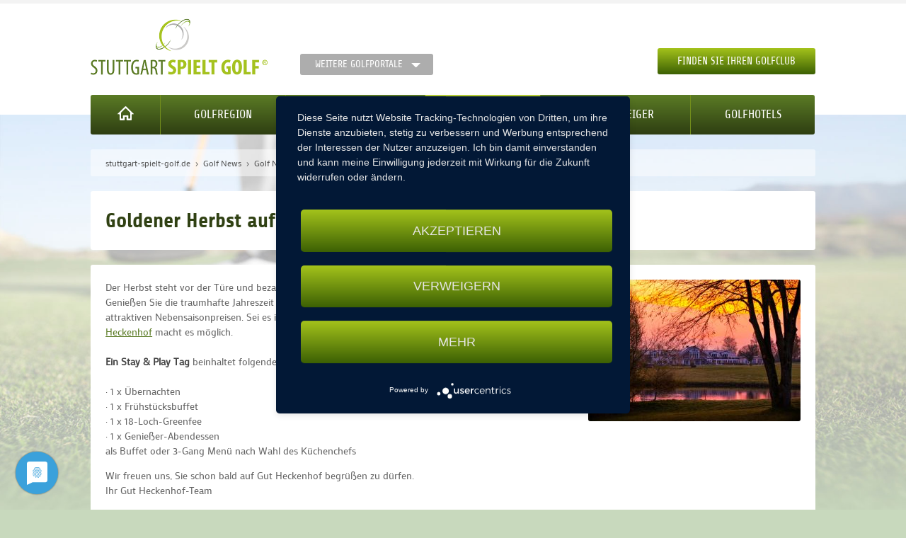

--- FILE ---
content_type: text/html; charset=utf-8
request_url: https://www.stuttgart-spielt-golf.de/golf-news/reader/goldener-herbst-auf-gut-heckenhof-3/
body_size: 26644
content:
<!DOCTYPE html>
<html class="no-js" lang="de">
    <head>
                <meta charset="utf-8">
        <title>Goldener Herbst auf Gut Heckenhof - stuttgart-spielt-golf.de</title>
        <base href="https://www.stuttgart-spielt-golf.de/">

                <meta name="robots" content="index,follow">
        <meta name="description" content="Der Herbst steht vor der Türe und bezaubert uns mit seinen schönsten Farben. Genießen Sie die traumhafte Jahreszeit bei uns auf Gut Heckenhof und profitieren Sie von unseren attraktiven Nebensaisonpreisen. Sei es individuell oder mit einer Gruppe von Freunden. Ein Stay &amp; Play Tag beinhaltet folgende Leistungen und ist …">
        <meta name="keywords" content="">
        <meta name="generator" content="Contao Open Source CMS">
                
        <meta name="viewport" content="width=device-width, initial-scale=1.0">
                <link rel="stylesheet" href="assets/css/foundation.min.css,jquery.flipcountdown.min.css,jquery.fancybox....-ac15a594.css">                <script src="assets/js/jquery.min.js-77480abc.js"></script><script src="bundles/portals/js/golffreunde-map.js?v=7f2b28c8"></script><script src="https://maps.googleapis.com/maps/api/js?key=AIzaSyDpWF8gvQRyI84y036EGH3RXoazuLbyvEU&sensor=false"></script><!-- Global site tag (gtag.js) - Google Analytics -->
<script async type="text/plain" data-usercentrics="Google Analytics"
        src="https://www.googletagmanager.com/gtag/js?id=UA-159243510-8"></script>
<script type="text/plain" data-usercentrics="Google Analytics">
      window.dataLayer = window.dataLayer || [];
      function gtag(){dataLayer.push(arguments);}
      gtag('js', new Date());
      gtag('config', 'UA-159243510-8', {'anonymize_ip': true });
</script>
<script type="application/javascript" src="https://app.usercentrics.eu/latest/main.js" id="tbuS9J-k"></script>

        
    </head>

    <body id="top" class="mac chrome blink ch131">
        
            <div id="container">

                                                            <header id="header">
                            
<section class="content-top">
	<div class="row">
		<div class="medium-7 column small-only-text-center">
			<a class="logo" title="Stuttgart spielt Golf" href="/">
		    	<figure>
		    		<img alt="Stuttgart spielt Golf" src="/files/golfportale/img/ssg/ssg-logo.png">
				</figure>
            </a>
            
<nav class="mod_customnav domains block">

    
    <a href="golf-news/reader/goldener-herbst-auf-gut-heckenhof-3/#skipNavigation109" class="hide">Navigation überspringen</a>

    <a href="#" data-dropdown="domains-dropdown" aria-controls="domains-dropdown" aria-expanded="false" class="domains button small secondary dropdown">Weitere Golfportale</a>
<ul id="domains-dropdown" data-dropdown-content class="f-dropdown" aria-hidden="true">
            <li class="dsg home first">
                        <a href="https://www.deutschland-spielt-golf.de/" title="Golfhotels &amp; Golfarrangements in Deutschland" class="dsg home first"
                                >

                Deutschland            </a>
        </li>
                    <li class="bsg home">
                        <a href="https://www.berlin-spielt-golf.de/" title="Golfclubs &amp; Golfturniere in der Golfregion Berlin" class="bsg home"
                                >

                Berlin            </a>
        </li>
                    <li class="hsg home">
                        <a href="https://www.hamburg-spielt-golf.de/" title="Golfclubs &amp; Golfturniere &amp; Greenfeeangebote in Hamburg" class="hsg home"
                                >

                Hamburg            </a>
        </li>
                    <li class="ksg home">
                        <a href="https://www.koeln-spielt-golf.de/" title="Golfturniere &amp; Golfclubs in der Golfregion Köln" class="ksg home"
                                >

                Köln            </a>
        </li>
                    <li class="msg home">
                        <a href="https://www.muenchen-spielt-golf.de/" title="Golfclubs &amp; Golfturniere in der Golfregion München" class="msg home"
                                >

                München            </a>
        </li>
                    <li class="rmsg home">
                        <a href="https://www.rhein-main-spielt-golf.de/" title="Golfclubs &amp; GolfCard Rhein Main &amp; Fernmitgliedschaften" class="rmsg home"
                                >

                Rhein Main            </a>
        </li>
                    <li class="ssg home last">
                        <a href="https://www.stuttgart-spielt-golf.de/" title="Golfclub &amp; Golfturniere in der Golfregion Stuttgart" class="ssg home last"
                                >

                Stuttgart            </a>
        </li>
            </ul>
    <a id="skipNavigation109" class="hide">&nbsp;</a>

</nav>

		</div>
		<div class="medium-5 column medium-text-right small-only-text-center actions">
			<a href="#fancybox-search" class="fancybox button margin-remove">Finden Sie Ihren Golfclub</a>
		</div>
	</div>
</section>
<nav class="mod_customnav block" id="nav-main">

    
    <a href="golf-news/reader/goldener-herbst-auf-gut-heckenhof-3/#skipNavigation62" class="hide">Navigation überspringen</a>

    <div class="row medium-uncollapse small-collapse">
    <div class="medium-12 column">
        <div class="top-bar" data-topbar role="navigation">
            <ul class="title-area">
                <li class="name hide-for-medium-up">
                    <span><a href="#"></a></span>
                </li>
                <li class="toggle-topbar menu-icon-custom">
                    <a href="#"><i class="icon">Menü</i></a>
                </li>
            </ul>

            <section class="top-bar-section">
                <ul>
                    <li class="nav-item dsg first home">
                        <a class="dsg first home" title="Startseite" href="/">
                            <i class="icon">Startseite</i>
                        </a>
                    </li>
                                            <li class="nav-item rp-golfregion first">
                                                        <a href="golfregion-stuttgart/" title="Golfclubs Golfhotels Golfangebote Stuttgart" class="rp-golfregion first"
                                                                >

                                Golfregion                            </a>
                        </li>
                                            <li class="nav-item ">
                                                        <a href="golfturniere-stuttgart/" title="Offener Golfturnierkalender Golfturniere Stuttgart" class=""
                                                                >

                                Golfturniere                            </a>
                        </li>
                                            <li class="nav-item trail">
                                                        <a href="golf-news/" title="Golf News" class="trail"
                                                                >

                                Golf News                            </a>
                        </li>
                                            <li class="nav-item ">
                                                        <a href="golfeinsteiger/" title="Platzreifekurs, Schnupperkurs, Golfangebote, Golfstarter" class=""
                                                                >

                                Golfeinsteiger                            </a>
                        </li>
                                            <li class="nav-item last">
                                                        <a href="golfhotels-stuttgart/" title="Golfhotels Golfarrangements Golfreisen Stuttgart" class="last"
                                                                >

                                Golfhotels                            </a>
                        </li>
                                    </ul>
            </section>
        </div>
    </div>
</div>
    <a id="skipNavigation62" class="hide">&nbsp;</a>

</nav>

<div class="nav-dropdown" id="rp-golfregion">
	<div class="row medium-uncollapse small-collapse">
	    <div class="column medium-12 nav-list">
	    	<div class="inside dropdown-inside">
				    <div class="mod_golffreunde_topclubs club-gallery block" >

                   <h3 class="nav-headline">Top Clubs</h3>
        
        <div class="row">
            
                            
                <div class="club column medium-3">
                    <a href="golfregion-stuttgart/golfclub/golf-nippenburg/" title="Golf Nippenburg">
                        <figure class="image_container">
                                                                                            <img alt="" src="/assets/images/7/Nippenburg_VS42727-5787520b.jpg">
                                                        <figcaption class="caption">Golf Nippenburg</figcaption>
                        </figure>
                    </a>
                </div>

                                            
                <div class="club column medium-3">
                    <a href="golfregion-stuttgart/golfclub/golfclub-domaene-niederreutin-e-v/" title="Golfclub Domäne Niederreutin e.V.">
                        <figure class="image_container">
                                                                                            <img alt="" src="/assets/images/1/20151003-0017-aa8ec8f4.jpg">
                                                        <figcaption class="caption">Golfclub Domäne Niederreutin e.V.</figcaption>
                        </figure>
                    </a>
                </div>

                                            
                <div class="club column medium-3">
                    <a href="golfregion-stuttgart/golfclub/oberrot-frankenberg/" title="Oberrot-Frankenberg">
                        <figure class="image_container">
                                                                                            <img alt="" src="/assets/images/7/Oberrot%20Frankenberg%20golf-705214c0.jpg">
                                                        <figcaption class="caption">Oberrot-Frankenberg</figcaption>
                        </figure>
                    </a>
                </div>

                                            
                <div class="club column medium-3">
                    <a href="golfregion-stuttgart/golfclub/citygolf-stuttgart/" title="CITYGOLF STUTTGART">
                        <figure class="image_container">
                                                                                            <img alt="" src="/assets/images/3/Adventure%20Golf%20-%20Familie-950fdbfd.jpg">
                                                        <figcaption class="caption">CITYGOLF STUTTGART</figcaption>
                        </figure>
                    </a>
                </div>

                                                                </div>
                    <div class="row">
                
                <div class="club column medium-3">
                    <a href="golfregion-stuttgart/golfclub/golfclub-schoenbuch-e-v/" title="Golfclub Schönbuch e.V.">
                        <figure class="image_container">
                                                                                            <img alt="" src="/assets/images/b/Titel_2077-fb35a8e6.jpg">
                                                        <figcaption class="caption">Golfclub Schönbuch e.V.</figcaption>
                        </figure>
                    </a>
                </div>

                                            
                <div class="club column medium-3 end">
                    <a href="golfregion-stuttgart/golfclub/golfplatz-cleebronn-797/" title="Golfplatz Cleebronn">
                        <figure class="image_container">
                                                                                            <img alt="" src="/assets/images/b/P1040774-7bfe8ab6.jpg">
                                                        <figcaption class="caption">Golfplatz Cleebronn</figcaption>
                        </figure>
                    </a>
                </div>

                                    </div>
    </div>

			</div>
		</div>
	</div>
</div>                        </header>
                                    
                                    <aside id="banner">
                        
                    </aside>
                
                                                            <div id="main">
                            <div class="mod_breadcrumb block">
    <div class="inside">

        
            <div class="row medium-uncollapse small-collapse">
        <div class="small-12 columns">
            <ul class="breadcrumbs">
                                                                                                    <li class="first"  itemscope itemtype="http://data-vocabulary.org/Breadcrumb"  itemref="bc-2"><a href="/" title="stuttgart-spielt-golf.de" itemprop="url"><span itemprop="title">stuttgart-spielt-golf.de</span></a></li>
                                                                                                                            <li  itemscope itemtype="http://data-vocabulary.org/Breadcrumb" itemprop="child" itemref="bc-3"><a href="golf-news/" title="Golf News" itemprop="url"><span itemprop="title">Golf News</span></a></li>
                                                                                                    <li class="current last" itemscope itemtype="http://data-vocabulary.org/Breadcrumb" itemprop="child" itemref="bc-4"><span itemprop="title">Golf News Reader</span></li>
                                                                    </ul>
        </div>
    </div>

    </div>
</div>
<div class="mod_article first last" id="article-240">

    
    <div class="mod_newsreader block">

    
<div class="news full block row medium-uncollapse small-collapse">

    <div class="column medium-12">
        <div class="inside">
            <h1 class="headline">Goldener Herbst auf Gut Heckenhof</h1>

                    </div>
    </div>

    <div>
                    <div class="ce_text column medium-12 block">
    <div class="inside">

        
        
  
      
<figure class="image_container float_right">
  
  

<img src="assets/images/4/21_GOLFPLATZ-437cb594.jpg" width="300" height="200" alt="">



  
  </figure>
  
      <p>Der Herbst steht vor der Türe und bezaubert uns mit seinen schönsten Farben.<br>Genießen Sie die traumhafte Jahreszeit bei uns auf Gut Heckenhof und profitieren Sie von unseren attraktiven Nebensaisonpreisen. Sei es individuell oder mit einer Gruppe von Freunden. Stay &amp; Play auf <a href="golfregion-deutschland/golfhotel/gut-heckenhof-hotel-golfresort/">Gut Heckenhof</a> macht es möglich.<br><br><strong>Ein Stay &amp; Play Tag</strong> beinhaltet folgende Leistungen und ist ab 129 € p.P. buchbar:<br><br>· 1 x Übernachten<br>· 1 x Frühstücksbuffet<br>· 1 x 18-Loch-Greenfee<br>· 1 x Genießer-Abendessen<br>als Buffet oder 3-Gang Menü nach Wahl des Küchenchefs</p>
<p>Wir freuen uns, Sie schon bald auf Gut Heckenhof begrüßen zu dürfen.<br>Ihr Gut Heckenhof-Team</p>
<p><a href="golfregion-deutschland/golfhotel/gut-heckenhof-hotel-golfresort/">Gut Heckenhof</a></p>  

    </div>
</div>        
            </div>

</div>

    <!-- indexer::stop -->
    <div class="row medium-uncollapse small-collapse">
        <div class="column medium-12">
            <div class="inside">
                <a class="button secondary small" href="javascript:history.go(-1)" title="Zurück">Zurück zur Newsliste</a>
            </div>
        </div>
    </div>
    <!-- indexer::continue -->

    
</div>
    
</div>
                                                    </div>
                                    
                                                            <footer id="footer">
                            
<section class="content-top">
	<div class="row">
		<div class="medium-6 column small-only-text-center">
			
<nav class="mod_customnav nav-inline block" id="nav-footer">

    
    <a href="golf-news/reader/goldener-herbst-auf-gut-heckenhof-3/#skipNavigation147" class="hide">Navigation überspringen</a>

    
<ul class="level_1">
            <li class="first"><a href="kontakt/" title="Kontakt" class="first" itemprop="url"><span itemprop="name">Kontakt</span></a></li>
                <li><a href="golf-newsletter/" title="Newsletter" itemprop="url"><span itemprop="name">Newsletter</span></a></li>
                <li><a href="datenschutz/" title="Datenschutzerklärung" itemprop="url"><span itemprop="name">Datenschutz</span></a></li>
                <li><a href="impressum/" title="Impressum" itemprop="url"><span itemprop="name">Impressum</span></a></li>
                <li><a href="allgemeine-geschaeftsbedingungen/" title="Allgemeine Geschäftsbedingungen" itemprop="url"><span itemprop="name">AGBs</span></a></li>
                <li class="last"><a href="mitgliedschaft-stuttgart-spielt-golf/" title="Golfmitgliedschaft Fernmitgliedschaft Gastmitgliedschaft" class="last" itemprop="url"><span itemprop="name">Mitgliedschaft</span></a></li>
      </ul>

    <a id="skipNavigation147" class="hide">&nbsp;</a>

</nav>

		</div>
		<div class="medium-6 column social-media nav-inline right medium-text-right small-only-text-center">
			<div class="ce_text block">
    <div class="inside">

        
        
      <h3 class="hide">Folge uns</h3>
<ul>
<li><a href="https://www.instagram.com/deutschland_spielt_golf/" target="_blank" rel="noopener"><img src="files/golfportale/img/social/instagram.svg" alt="Folge uns auf Instagram" width="40"></a></li>
<li><a href="https://www.facebook.com/Deutschland.spielt.Golf" target="_blank" rel="noopener"><img src="files/golfportale/img/social/square-facebook.svg" alt="Folge uns auf Facebook" width="40"></a></li>
</ul>  
  
  

    </div>
</div>
		</div>
	</div>
</section>
<section class="content-bottom">
	<div class="row">
		<div class="medium-12 column copyright medium-text-right small-only-text-center">
			<div class="ce_text block">
    <div class="inside">

        
        
      <p><a href="http://moondesign.de/" target="_blank">moondesign</a>&nbsp;&nbsp; |&nbsp;&nbsp;&nbsp;© deutschland-spielt-golf.de</p>  
  
  

    </div>
</div>
		</div>
	</div>
</section>                        </footer>
                                    
            </div>

                            <!-- indexer::stop -->
<div class="mod_golffreunde_search_clubs hide row collapse"  id="fancybox-search">
    <div class="column medium-12">
        <div class="inside">

                            <h2 class="headline">Finden Sie Golfclubs in der Golfregion Stuttgart</h2>
            
            <form action="suche-golfclubs/" method="post">
                <input type="hidden" name="REQUEST_TOKEN" value="">
                                                                
<div class="row widget widget-text">
    <div class="column medium-5">
                                    <label for="ctrl_search_zipcode" class="inline">
                    Ihre Postleitzahl                                    </label>
                        </div>

    <div class="column medium-7">
            <input type="text" name="search_zipcode" id="ctrl_search_zipcode"
           class="text"
           value="">

    </div>

    </div>                                                                        
<div class="row widget widget-select select">
    <div class="column medium-5">
                                    <label for="ctrl_search_surroundings" class="inline select">
                    Golfclubs im Umkreis von                                    </label>
                        </div>

    <div class="column medium-7">
            <select name="search_surroundings" id="ctrl_search_surroundings" class="select">
                    
                            <option value="25">25 km</option>
            
                                
                            <option value="50">50 km</option>
            
                                
                            <option value="75">75 km</option>
            
                                
                            <option value="100">100 km</option>
            
                                
                            <option value="150">150 km</option>
            
                                
                            <option value="200">200 km</option>
            
                        </select>

        </div>

    </div>                                                                        
<div class="row widget widget-text">
    <div class="column medium-5">
                                    <label for="ctrl_search_title" class="inline">
                    Suchbegriff (Club, Ort)                                    </label>
                        </div>

    <div class="column medium-7">
            <input type="text" name="search_title" id="ctrl_search_title"
           class="text"
           value="">

    </div>

    </div>                                                                        
<div class="row widget widget-select select">
    <div class="column medium-5">
                                    <label for="ctrl_search_greenfee" class="inline select">
                    Greenfee                                    </label>
                        </div>

    <div class="column medium-7">
            <select name="search_greenfee" id="ctrl_search_greenfee" class="select">
                    
                            <option value="0" selected>Keine</option>
            
                                
                            <option value="59">bis 60 €</option>
            
                                
                            <option value="61">ab 60 €</option>
            
                        </select>

        </div>

    </div>                                                                        
<div class="row widget widget-select select">
    <div class="column medium-5">
                                    <label for="ctrl_search_handicap" class="inline select">
                    Zugangsvoraussetzung                                    </label>
                        </div>

    <div class="column medium-7">
            <select name="search_handicap" id="ctrl_search_handicap" class="select">
                    
                            <option value="0" selected>Keine</option>
            
                                
                            <option value="36">-36</option>
            
                                
                            <option value="54">-54</option>
            
                        </select>

        </div>

    </div>                                                                        
<div class="row widget widget-checkbox">
    <div class="column medium-5">
                    <label for="ctrl_search_properties">
            Eigenschaften                    </label>
        </div>

    <div class="column medium-7">
            <input type="hidden" name="search_properties" value="">

            <span class="radio-container"><input type="checkbox" name="search_properties[]" id="opt_search_properties_0" class="checkbox" value="golfcard"> <label id="lbl_search_properties_0" for="opt_search_properties_0">Golfcard</label></span>
            <span class="radio-container"><input type="checkbox" name="search_properties[]" id="opt_search_properties_1" class="checkbox" value="spacemature"> <label id="lbl_search_properties_1" for="opt_search_properties_1">Platzreife</label></span>
            <span class="radio-container"><input type="checkbox" name="search_properties[]" id="opt_search_properties_2" class="checkbox" value="taster"> <label id="lbl_search_properties_2" for="opt_search_properties_2">Schnupperkurs</label></span>
            <span class="radio-container"><input type="checkbox" name="search_properties[]" id="opt_search_properties_3" class="checkbox" value="membership"> <label id="lbl_search_properties_3" for="opt_search_properties_3">Mitgliedschaft</label></span>
    
        </div>

    </div>                                                                            <div class="row">
        <div class="column medium-7 medium-offset-5">
                            <input type="submit" id="ctrl_search_submit" class="button submit margin-remove" value="Suchen">
                    </div>
    </div>
                                                                        </form>

        </div>
    </div>
</div>
<!-- indexer::continue -->            
        
        <script type="application/ld+json">{"@context":"https:\/\/schema.contao.org\/","@type":"RegularPage","pageId":61,"noSearch":true,"protected":false,"groups":[],"fePreview":false}</script>
<script src="/files/golfportale/js/vendor/modernizr.js"></script>
<script src="/files/golfportale/js/vendor/fastclick.js"></script>
<script src="/files/golfportale/js/foundation.min.js"></script>
<script src="/files/golfportale/js/countdown/jquery.flipcountdown.min.js"></script>
<script src="/files/golfportale/js/fancybox/jquery.fancybox.min.js"></script>
<script src="/files/golfportale/js/slick/slick.min.js"></script>
<script src="/files/golfportale/js/golfportale.min.js"></script>
        <script src="/files/jquery-migrate/jquery-migrate.min.js"></script>
        <script src="/files/golfportale/js/vendor/modernizr.js"></script>
        <script src="/files/golfportale/js/vendor/fastclick.js"></script>
        <script src="/files/golfportale/js/foundation.min.js"></script>
        <script src="/files/golfportale/js/countdown/jquery.flipcountdown.min.js"></script>
        <script src="/files/golfportale/js/fancybox/jquery.fancybox.min.js"></script>
        <script src="/files/golfportale/js/slick/slick.min.js"></script>
        <script src="/files/golfportale/js/golfportale.min.js"></script>
        <script src="/files/golfportale/js/golfportale.min.js"></script>
    </body>
</html>
